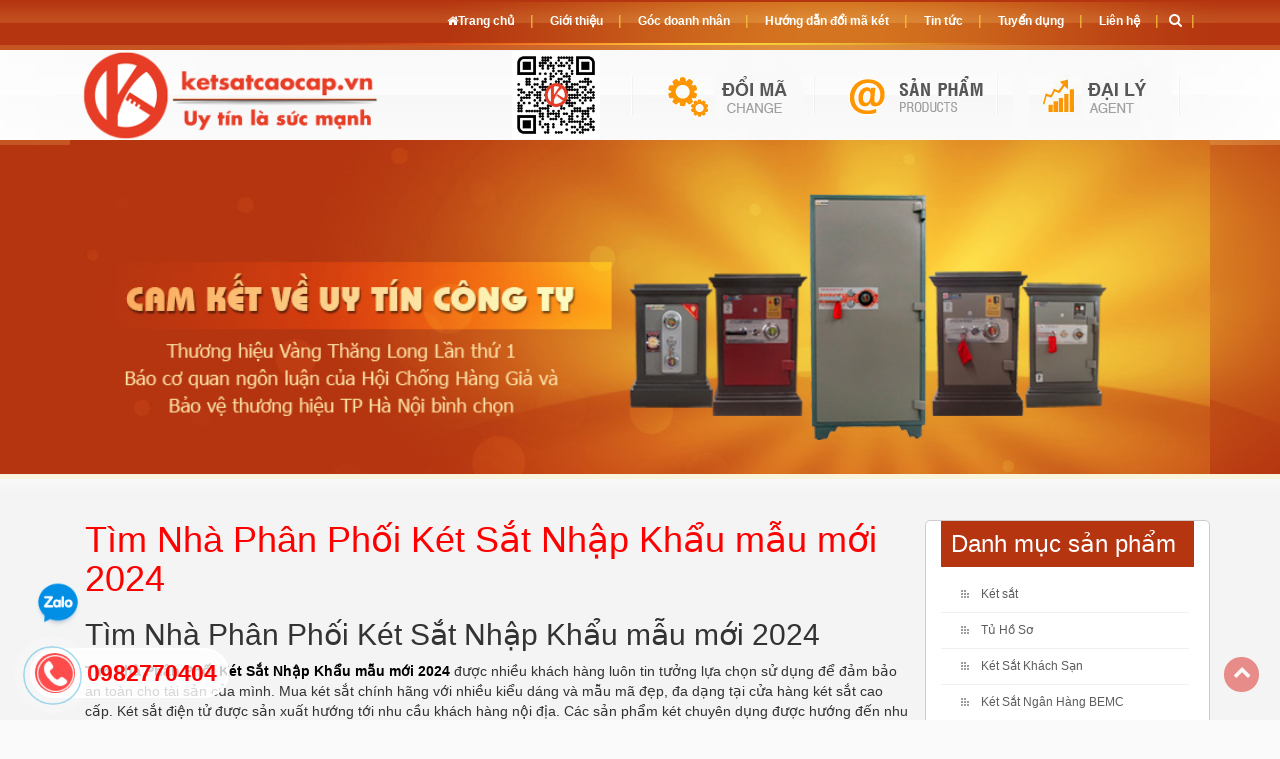

--- FILE ---
content_type: text/html; charset=UTF-8
request_url: https://ketsathanoi.com/tin-tuc/tim-nha-phan-phoi-ket-sat-nhap-khau-mau-moi-2024
body_size: 12451
content:
 <!DOCTYPE html>
<html xmlns="http://www.w3.org/1999/xhtml" lang="vi" xml:lang="vi">
<head>
    <meta charset="utf-8" />
    <meta http-equiv="X-UA-Compatible" content="IE=edge" /> 
    <meta name="viewport" content="width=device-width, initial-scale=1, maximum-scale=1, user-scalable=0">
    <title>Tìm Nhà Phân Phối Két Sắt Nhập Khẩu mẫu mới 2024</title>
    <meta name="keywords" content="" />
    <meta name="description" content="" />
    <meta property="og:url" content="https://ketsathanoi.com/tin-tuc/tim-nha-phan-phoi-ket-sat-nhap-khau-mau-moi-2024" />
    <meta property="og:type" content="product" />
    <meta property="og:title" content="Tìm Nhà Phân Phối Két Sắt Nhập Khẩu mẫu mới 2024" />
    <meta property="og:description" content="" />
	<meta itemprop="name" content="Tìm Nhà Phân Phối Két Sắt Nhập Khẩu mẫu mới 2024" />
	<meta itemprop="description" content="" />
	<meta name="theme-color" content="#f00">
	    <meta property="og:image" content="https://ketsatcaocap.vn/public/source/Ket-sat-xuat-khau-chinh-hang/Ket-Sat-Xuat-Khau-US68-DK-Black/Ket-Sat-Xuat-Khau-Chinh-Hang-119.jpg" />
	<meta itemprop="image" content="https://ketsatcaocap.vn/public/source/Ket-sat-xuat-khau-chinh-hang/Ket-Sat-Xuat-Khau-US68-DK-Black/Ket-Sat-Xuat-Khau-Chinh-Hang-119.jpg" />
	    	
	<link rel="icon" type="image/png" href="https://ketsathanoi.com/public/images/fav.png" />
	<link rel="apple-touch-icon" href="https://ketsathanoi.com/public/images/fav.png"/>
    <link rel="stylesheet" href="/public/css/all.b9b58f3d8d8649c0b11bb2eca27ff996.css" />
	<script type="text/javascript" src="/public/js/all.02ce74131e44003c1f6350b31611fe35.js" ></script> 	 
 
</head>
<body>   	
<div class="wrapper" style="margin-top: calc(480px);">
    
        		<div class="contents">	 
            <div class="container">
				<div class="main_contents">
					
	 <article id="72749">      
        <div class="bod">   
			<div class="pages_content col-md-9 col-lg-9 col-sm-12 col-xs-12">
          
                <div id="pages_contents"> 				 
				<h1 style="color:#F00;margin-top: 0;">Tìm Nhà Phân Phối Két Sắt Nhập Khẩu mẫu mới 2024</h1>
				<div style="display: block; text-align: left;">
<h2 style="display: block; text-align: left;">T&igrave;m Nh&agrave; Ph&acirc;n Phối K&eacute;t Sắt Nhập Khẩu mẫu mới 2024</h2>
<div style="display: block; text-align: left;"><a href="https://ketsatcaocap.vn/chi-tiet/tim-nha-phan-phoi-ket-sat-nhap-khau-mau-moi-2024"><strong>T&igrave;m Nh&agrave; Ph&acirc;n Phối K&eacute;t Sắt Nhập Khẩu mẫu mới 2024</strong></a> được nhiều kh&aacute;ch h&agrave;ng lu&ocirc;n tin tưởng lựa chọn sử dụng để đảm bảo an to&agrave;n cho t&agrave;i sản của m&igrave;nh. Mua k&eacute;t sắt ch&iacute;nh h&atilde;ng với nhiều kiểu d&aacute;ng v&agrave; mẫu m&atilde; đẹp, đa dạng tại cửa h&agrave;ng k&eacute;t sắt cao cấp. K&eacute;t sắt điện tử được sản xuất hướng tới nhu cầu kh&aacute;ch h&agrave;ng nội địa. C&aacute;c sản phẩm k&eacute;t chuy&ecirc;n dụng được hướng đến nhu cầu xuất khẩu đến c&aacute;c thị trường lớn như &acirc;u, mỹ, &uacute;c vv. C&aacute;c loại k&eacute;t sắt hiện nay phổ biến với loại m&atilde; kho&aacute; điện tử, m&atilde; kho&aacute; cơ, m&atilde; kho&aacute; v&acirc;n tay... Với nhiều mẫu m&atilde; kh&aacute;c nhau với dung t&iacute;ch sử dụng lớn nhỏ kh&aacute;c nhau phụ thuộc v&agrave;o độ lớn, nhỏ của sản phẩm. K&eacute;t sắt điện tử chống ch&aacute;y lu&ocirc;n được lựa chọn nhiều hơn v&igrave; n&oacute; an to&agrave;n hơn cho t&agrave;i sản v&agrave; đồ vật b&ecirc;n trong kể cả trong c&aacute;c vụ ch&aacute;y. k&eacute;t sắt điện tử với c&aacute;c t&iacute;nh năng hiện đại hiện tại đang l&agrave; lựa chọn đ&aacute;p ứng nhu cầu của nhiều đối tượng kh&aacute;ch h&agrave;ng. k&eacute;t sắt v&acirc;n tay gi&uacute;p đảm bảo t&agrave;i sản được lưu trữ tại kh&ocirc;ng gian bảo mật trong xi nghiệp. trang bị k&eacute;t sắt l&agrave; giải ph&aacute;p th&ocirc;ng minh đem lại an to&agrave;n tối ưu cho người sử dụng. Với Chất liệu sắt th&eacute;p sơn tĩnh điện m&agrave;u trắng vv, ph&ugrave; hợp với mọi kh&ocirc;ng gian văn ph&ograve;ng. Để đ&aacute;p ứng tốt hơn nhu cầu sử dụng k&eacute;t sắt welko chống ch&aacute;y trong nước hiện nay c&aacute;c sản phẩm k&eacute;t sắt welko safe được nhiều kh&aacute;ch h&agrave;ng t&igrave;m kiếm.&nbsp;</div>
<div style="display: block; text-align: left;">&nbsp;</div>
<div style="display: block; text-align: left;"><span style="color: #e03e2d;"><strong style="font-size: 18pt; font-family: -apple-system, BlinkMacSystemFont, 'Segoe UI', Roboto, Oxygen, Ubuntu, Cantarell, 'Open Sans', 'Helvetica Neue', sans-serif;"><span style="font-size: 18pt; text-decoration: none; font-family: Arial; font-style: normal; text-decoration-skip-ink: none;">K&eacute;t Sắt Sang Trọng NSA 1650 DK 2 Cửa. <span class="VIiyi" lang="vi"><span class="JLqJ4b ChMk0b" data-language-for-alternatives="vi" data-language-to-translate-into="en" data-phrase-index="0">C&ocirc;ng Ty Sản Xuất V&agrave; Ph&acirc;n Phối K&eacute;t Sắt H&agrave;ng Đầu Thế Giới</span></span></span></strong></span></div>
<div style="display: block; text-align: left;">
<div style="display: block;">
<div id="showmore-test" data-showmore="">
<div id="test">
<div class="term-description hideContent"><fieldset style="padding: 10px; border: 1px solid #ccc; backgroud: #f3f3f3;"><legend><span style="font-size: 18pt;"><span style="color: #ff0033;">Nội dung ch&iacute;nh trang K&eacute;t Sắt</span> </span><br /></legend>
<ul>
<li style="list-style-type: none;">
<ul>
<li><span style="font-size: 14pt;"><a href="#thong-so-ky-thuat">1 - Th&ocirc;ng Số Kỹ Thuật</a>&nbsp;</span>
<ul>
<li><span style="font-size: 14pt;"><a href="#tinh-nang-ket-sat">2 - T&iacute;nh Năng K&eacute;t Sắt</a></span></li>
<li><span style="font-size: 14pt;"><a href="#cau-hoi-thuong-gap">3 - C&acirc;u Hỏi Thường Gặp</a></span></li>
</ul>
</li>
<li><span style="font-size: 14pt;"><a href="#bao-gia">4 - B&aacute;o Gi&aacute;</a></span></li>
</ul>
</li>
</ul>
</fieldset></div>
</div>
</div>
</div>
</div>
<div style="display: block; text-align: left;">
<div style="display: block; text-align: left;"><span style="font-size: 18pt;"><em><span style="font-weight: normal;"><span class="VIiyi" lang="vi"><span class="JLqJ4b ChMk0b" data-language-for-alternatives="vi" data-language-to-translate-into="en" data-phrase-index="2"><span style="color: #236fa1;"><strong><span style="color: #e03e2d;"><strong style="font-size: 18pt; font-family: -apple-system, BlinkMacSystemFont, 'Segoe UI', Roboto, Oxygen, Ubuntu, Cantarell, 'Open Sans', 'Helvetica Neue', sans-serif;"><span style="font-size: 18pt; text-decoration: none; font-family: Arial; font-style: normal; text-decoration-skip-ink: none;">K&eacute;t Sắt Sang Trọng NSA 1650 DK 2 Cửa</span></strong></span></strong></span>&nbsp;- K&eacute;t Sắt WELKO l&agrave; Thương Hiệu Uy T&iacute;n Hơn 30 Năm Kinh Nghiệm.</span> <span class="JLqJ4b ChMk0b" data-language-for-alternatives="vi" data-language-to-translate-into="en" data-phrase-index="3">C&ocirc;ng ty lu&ocirc;n đặt chữ t&iacute;n l&ecirc;n h&agrave;ng đầu.</span> <span class="JLqJ4b ChMk0b" data-language-for-alternatives="vi" data-language-to-translate-into="en" data-phrase-index="4">Nh&agrave; M&aacute;y Sản Xuất Tuyển Đại L&yacute; Cấp 1 Cung Cấp K&eacute;t Sắt Xuất Khẩu Mỹ Với Nhiều Thương Hiệu Nổi Tiếng H&agrave;ng Đầu Việt Nam V&agrave; Tr&ecirc;n Thế Giới.</span> <span class="JLqJ4b ChMk0b" data-language-for-alternatives="vi" data-language-to-translate-into="en" data-phrase-index="5">Ưu đ&atilde;i lớn khi mua <span style="color: #e67e23;"><strong>K&eacute;t Sắt WELKO</strong></span>.</span> <span class="JLqJ4b ChMk0b" data-language-for-alternatives="vi" data-language-to-translate-into="en" data-phrase-index="6">Đảm Bảo Gi&aacute; Gốc 100%, <strong><span style="color: #169179;">Gi&aacute; Cực SOCK</span></strong> + Ch&uacute;ng T&ocirc;i Chỉ B&aacute;n Gi&aacute; Gốc Tại Xưởng + Giao H&agrave;ng V&agrave; Lắp Đặt Miễn Ph&iacute;</span><span class="JLqJ4b ChMk0b" data-language-for-alternatives="vi" data-language-to-translate-into="en" data-phrase-index="7">.</span> <span class="JLqJ4b ChMk0b" data-language-for-alternatives="vi" data-language-to-translate-into="en" data-phrase-index="8">Hỗ trợ Tư vấn Tận t&igrave;nh v&agrave; Chu đ&aacute;o 24/24.</span> <span class="JLqJ4b ChMk0b" data-language-for-alternatives="vi" data-language-to-translate-into="en" data-phrase-index="9">Thanh to&aacute;n tại nh&agrave; hoặc tại cơ quan.</span> <span class="JLqJ4b ChMk0b" data-language-for-alternatives="vi" data-language-to-translate-into="en" data-phrase-index="10">Dịch vụ chu đ&aacute;o chuy&ecirc;n nghiệp, đảm bảo tiến độ giao h&agrave;ng.</span> <span class="JLqJ4b ChMk0b" data-language-for-alternatives="vi" data-language-to-translate-into="en" data-phrase-index="11"><strong><span style="color: #843fa1;">K&eacute;t Sắt WELKO</span></strong> Ch&iacute;nh H&atilde;ng Bảo H&agrave;nh 05 năm Tận nơi sử dụng, Bảo tr&igrave; sản phẩm trọn đời</span></span>.</span></em></span></div>
</div>
<div dir="ltr" style="text-align: left;">
<div dir="ltr">
<div dir="ltr">
<div dir="ltr">
<div dir="ltr">
<div dir="ltr">
<div>
<div>
<div>
<div>
<div>
<div class="col-xs-12 col-sm-6 col-md-6 col-lg-6" style="padding: 0;"><a title="Mua B&aacute;n K&eacute;t Sắt Xuất Khẩu Ch&iacute;nh H&atilde;ng WELKO Chất Lượng Gi&aacute; Rẻ" href="https://ketsatcaocap.vn/public/source/ket-sat-xuat-khau/WELKO-US1650-2-cua/Ket-Sat-Xuat-Khau-Cao-Cap-386.jpg" target="_blank" rel="noopener"><span style="font-size: 14pt;"><img style="with: 100%;" src="https://ketsatcaocap.vn/public/source/ket-sat-xuat-khau/WELKO-US1650-2-cua/Ket-Sat-Xuat-Khau-Cao-Cap-386.jpg" alt="Mua B&aacute;n K&eacute;t Sắt Xuất Khẩu Ch&iacute;nh H&atilde;ng WELKO Chất Lượng Gi&aacute; Rẻ" width="100%" height="" /></span></a></div>
<div class="col-xs-12 col-sm-6 col-md-6 col-lg-6" style="padding: 0;"><span style="font-size: 14pt;"><a title="Mua B&aacute;n K&eacute;t Sắt Xuất Khẩu Ch&iacute;nh H&atilde;ng WELKO Chất Lượng Gi&aacute; Rẻ" href="https://ketsatcaocap.vn/public/source/ket-sat-xuat-khau/WELKO-US1650-2-cua/Ket-Sat-Xuat-Khau-Cao-Cap-380.jpg" target="_blank" rel="noopener"><img style="with: 100%;" src="https://ketsatcaocap.vn/public/source/ket-sat-xuat-khau/WELKO-US1650-2-cua/Ket-Sat-Xuat-Khau-Cao-Cap-380.jpg" alt="Mua B&aacute;n K&eacute;t Sắt Xuất Khẩu Ch&iacute;nh H&atilde;ng WELKO Chất Lượng Gi&aacute; Rẻ" width="100%" height="" /></a></span></div>
</div>
</div>
</div>
</div>
</div>
</div>
</div>
</div>
</div>
</div>
</div>
<div>
<div style="text-align: center;"><span style="font-size: 24pt;"><span style="color: #0000ff;"><strong><a id="thong-so-ky-thuat"></a>Th&ocirc;ng Tin Sản Phẩm</strong></span></span></div>
<div style="text-align: center;">
<div>
<div style="text-align: left;">
<div>
<div style="text-align: center;">&nbsp;</div>
<div style="text-align: center;">
<div>
<div>
<table style="height: 348px; width: 862px;" border="1" width="844" cellspacing="0">
<tbody>
<tr style="height: 24px;">
<td style="width: 332.383px; height: 24px; text-align: left;"><span style="font-size: 18pt;">&nbsp;<strong>Model</strong></span></td>
<td style="width: 519.617px; height: 24px; text-align: left;"><span style="font-size: 18pt;">&nbsp; <span style="color: #ff0000;"><strong>K&eacute;t Sắt Sang Trọng NSA 1650 DK 2 Cửa</strong></span><br /></span></td>
</tr>
<tr style="height: 24px;">
<td style="width: 332.383px; height: 24px; text-align: left;"><span style="font-size: 18pt;">&nbsp;<strong data-spm-anchor-id="a2700.pc-decorate.0.i20.64d83333X4tQvC">C&acirc;n Nặng</strong></span></td>
<td style="width: 519.617px; height: 24px; text-align: left;"><span style="font-size: 18pt;">&nbsp;1.200 &plusmn; 10Kg<br /></span></td>
</tr>
<tr style="height: 24px;">
<td style="width: 332.383px; height: 24px; text-align: left;"><strong><span style="font-size: 18pt;">&nbsp;K&iacute;ch Thước Ngo&agrave;i<br /></span></strong></td>
<td style="width: 519.617px; height: 24px; text-align: left;"><span style="font-size: 18pt;">&nbsp; H 1.650 * W 1.000 * D 650 mm<br /></span></td>
</tr>
<tr style="height: 24px;">
<td style="width: 332.383px; height: 24px; text-align: left;"><span style="font-size: 18pt;">&nbsp;<strong>K&iacute;ch Thước Trong</strong><br /></span></td>
<td style="width: 519.617px; height: 24px; text-align: left;"><span style="font-size: 18pt;">&nbsp; An To&agrave;n Bảo Mật Tuyệt Đối<br /></span></td>
</tr>
<tr>
<td style="width: 332.383px; text-align: left;"><span style="font-size: 18pt;">&nbsp;<strong>K&iacute;ch Thước Ngăn K&eacute;o</strong><br /></span></td>
<td style="width: 519.617px; text-align: left;"><span style="font-size: 18pt;">&nbsp; An To&agrave;n Bảo Mật Tuyệt Đối<br /></span></td>
</tr>
<tr style="height: 24px;">
<td style="width: 332.383px; height: 24px; text-align: left;"><span style="font-size: 18pt;">&nbsp;<strong>Loại Sản Phẩm</strong></span></td>
<td style="width: 519.617px; height: 24px; text-align: left;"><span style="font-size: 18pt;">&nbsp; K&eacute;t Sắt Xuất Khẩu Mỹ<br /></span></td>
</tr>
<tr style="height: 24px;">
<td style="width: 332.383px; height: 24px; text-align: left;"><span style="font-size: 18pt;">&nbsp;<strong>Khả Ngăn Chống Ch&aacute;y</strong></span></td>
<td style="width: 519.617px; height: 24px; text-align: left;"><span style="font-size: 18pt;">&nbsp;&nbsp;1000 - 1200&deg;C</span></td>
</tr>
<tr style="height: 24px;">
<td style="width: 332.383px; height: 24px; text-align: left;"><span style="font-size: 18pt;">&nbsp;<strong>Vật Liệu</strong><br /></span></td>
<td style="width: 519.617px; height: 24px; text-align: left;"><span style="font-size: 18pt;">&nbsp; Th&eacute;p Cao Cấp<br /></span></td>
</tr>
<tr>
<td style="width: 332.383px; text-align: left;"><span style="font-size: 18pt;">&nbsp;<strong>Ưu Điểm</strong><br /></span></td>
<td style="width: 519.617px; text-align: left;"><span style="font-size: 18pt;">&nbsp; Đợt Di Động Tăng Giảm Theo &Yacute; Muốn<br /></span></td>
</tr>
<tr style="height: 24px;">
<td style="width: 332.383px; height: 24px; text-align: left;"><span style="font-size: 18pt;">&nbsp;<strong>Kho&aacute;</strong></span></td>
<td style="width: 519.617px; height: 24px; text-align: left;"><span style="font-size: 18pt;">&nbsp; Kho&aacute; Đổi M&atilde;, Kh&oacute;a Ch&igrave;a - Tay Cầm<br /></span></td>
</tr>
<tr>
<td style="width: 332.383px; text-align: left;"><span style="font-size: 18pt;">&nbsp;<strong>T&iacute;nh Năng</strong><br /></span></td>
<td style="width: 519.617px; text-align: left;"><span style="font-size: 18pt;">&nbsp; An to&agrave;n bảo mật tuyệt đối<br /></span></td>
</tr>
<tr style="height: 24px;">
<td style="width: 332.383px; height: 30px; text-align: left;"><span style="font-size: 18pt;">&nbsp;<strong>M&agrave;u Sắc</strong></span></td>
<td style="width: 519.617px; height: 30px; text-align: left;"><span style="font-size: 18pt;">&nbsp; Brown<br /></span></td>
</tr>
<tr style="height: 24px;">
<td style="width: 332.383px; height: 30px; text-align: left;"><span style="font-size: 18pt;">&nbsp;<strong>Bảo H&agrave;nh</strong></span></td>
<td style="width: 519.617px; height: 30px; text-align: left;"><span style="font-size: 18pt;">&nbsp; 10 Năm</span></td>
</tr>
<tr style="height: 24px;">
<td style="width: 332.383px; height: 24px; text-align: left;"><span style="font-size: 18pt;">&nbsp;<strong>Gi&aacute;<br /></strong></span></td>
<td style="width: 519.617px; height: 24px; text-align: left;"><span style="font-size: 18pt;">&nbsp;<span style="color: #0000ff;"><strong> <span style="color: #236fa1;">120.000.000đ</span></strong></span><br /></span></td>
</tr>
</tbody>
</table>
</div>
</div>
</div>
</div>
</div>
</div>
</div>
</div>
<div dir="ltr">
<div dir="ltr">
<div dir="ltr">
<div dir="ltr">
<div dir="ltr">
<div dir="ltr">
<div class="col-xs-12 col-sm-6 col-md-6 col-lg-6" style="padding: 0;">
<div dir="ltr" style="text-align: left;">
<div dir="ltr">
<div dir="ltr">
<div dir="ltr">
<div dir="ltr">
<div dir="ltr">
<div class="col-xs-12 col-sm-6 col-md-6 col-lg-6" style="padding: 0;">
<div style="display: block; text-align: left;">
<div style="text-align: left;">&nbsp;</div>
</div>
</div>
</div>
</div>
</div>
</div>
</div>
</div>
</div>
</div>
</div>
</div>
</div>
</div>
</div>
<div style="text-align: left;">
<div style="display: block; text-align: left;">&nbsp;</div>
</div>
<div style="text-align: left;">
<div><iframe src="https://www.youtube.com/embed/5M9SrZecZn4" width="1090" height="611" allowfullscreen="allowfullscreen"></iframe></div>
</div>
<div style="text-align: left;">
<h6 style="display: block; text-align: left;"><span style="color: #0000ff; font-size: 24pt;"><strong><span class="VIiyi" lang="vi"><span class="JLqJ4b ChMk0b" data-language-for-alternatives="vi" data-language-to-translate-into="en" data-phrase-index="0">K&eacute;t Sắt C&oacute; T&iacute;nh Bảo Mật Cao</span></span><br /></strong></span></h6>
<div style="display: block; text-align: left;">
<div style="display: block; text-align: left;"><span style="font-size: 14pt;"><span style="color: black;"><span style="font-size: 18pt;"><span style="color: #0000ff;">&bull;</span> <span style="color: #ff0000;"><span style="color: #000000;"><span class="VIiyi" lang="vi"><span class="JLqJ4b ChMk0b" data-language-for-alternatives="vi" data-language-to-translate-into="en" data-phrase-index="0"><strong>K&eacute;t Sắt WELKO</strong> được thiết kế v&agrave; chế tạo ki&ecirc;n cố nhằm bảo vệ t&agrave;i sản của bạn một c&aacute;ch an to&agrave;n nhất.</span>&nbsp;<span class="JLqJ4b ChMk0b" data-language-for-alternatives="vi" data-language-to-translate-into="en" data-phrase-index="1">K&eacute;t Sắt WELKO Với kết cấu th&acirc;n k&eacute;t bằng th&eacute;p d&agrave;y, cửa k&eacute;t sắt được l&agrave;m bằng th&eacute;p đ&uacute;c nguy&ecirc;n khối v&agrave; được &eacute;p thủy lực 1.000 tấn.</span> K&eacute;t Sắt WELKO<span class="JLqJ4b ChMk0b" data-language-for-alternatives="vi" data-language-to-translate-into="en" data-phrase-index="2">, hệ thống kh&oacute;a li&ecirc;n động, kh&oacute;a kết hợp, kh&oacute;a ch&igrave;a chống sao ch&eacute;p ch&igrave;a kh&oacute;a, c&oacute; tay nắm cho kh&aacute;ch h&agrave;ng đảm bảo đựng đồ đạc c&oacute; gi&aacute; trị v&agrave; t&agrave;i liệu quan trọng</span></span>.</span></span></span></span></span>
<div style="text-align: left;">
<div style="display: block; text-align: left;">
<div>
<div style="text-align: left;">&nbsp;</div>
</div>
</div>
<div dir="ltr">
<div dir="ltr">
<div dir="ltr">
<div dir="ltr">
<div dir="ltr">
<div dir="ltr">
<div>
<div>
<div>
<div>
<div>
<div class="col-xs-12 col-sm-6 col-md-6 col-lg-6" style="padding: 0;">&nbsp;</div>
<div class="col-xs-12 col-sm-6 col-md-6 col-lg-6" style="padding: 0;">&nbsp;</div>
</div>
</div>
</div>
</div>
</div>
</div>
</div>
</div>
</div>
</div>
</div>
</div>
</div>
<div style="display: block; text-align: left;">
<div style="text-align: center;">
<div>
<div>
<table style="height: 218px; width: 862px;" border="1" width="844" cellspacing="0">
<tbody>
<tr style="height: 24px;">
<td style="width: 519px; height: 24px; text-align: center;"><span style="font-size: 18pt;"><span style="font-size: 24pt;"><span style="color: #0000ff;"><strong><a id="tinh-nang-ket-sat"></a>T&iacute;nh Năng<br /></strong></span></span></span></td>
</tr>
<tr style="height: 24px;">
<td style="width: 519px; height: 24px; text-align: left;"><span style="font-size: 18pt;">&nbsp;&nbsp;<span class="VIiyi" lang="vi"><span class="JLqJ4b ChMk0b" data-language-for-alternatives="vi" data-language-to-translate-into="en" data-phrase-index="0">K&eacute;t Sắt WELKO sản xuất dựa tr&ecirc;n ti&ecirc;u chuẩn an to&agrave;n của Ch&acirc;u &Acirc;u</span></span><br /></span></td>
</tr>
<tr style="height: 24px;">
<td style="width: 519px; height: 24px; text-align: left;"><span style="font-size: 18pt;">&nbsp; <span class="VIiyi" lang="vi"><span class="JLqJ4b ChMk0b" data-language-for-alternatives="vi" data-language-to-translate-into="en" data-phrase-index="0">Chống ch&aacute;y trong ngọn lửa ở nhiệt độ 1000 - 1200&deg;C trong v&ograve;ng 2 giờ</span></span>&nbsp;<br /></span></td>
</tr>
<tr style="height: 24px;">
<td style="width: 519px; height: 24px; text-align: left;"><span style="font-size: 18pt;">&nbsp; <span class="VIiyi" lang="vi"><span class="JLqJ4b ChMk0b" data-language-for-alternatives="vi" data-language-to-translate-into="en" data-phrase-index="0">Đạt ti&ecirc;u chuẩn chất lượng Quốc Tế ISO 9001</span></span><br /></span></td>
</tr>
<tr style="height: 24px;">
<td style="width: 519px; height: 24px; text-align: left;"><span style="font-size: 18pt;">&nbsp; <span class="VIiyi" lang="vi"><span class="JLqJ4b ChMk0b" data-language-for-alternatives="vi" data-language-to-translate-into="en" data-phrase-index="0">Được sử dụng bảo vệ an to&agrave;n, l&acirc;u d&agrave;i từ (10 - 100 năm) </span></span><br /></span></td>
</tr>
<tr style="height: 24px;">
<td style="width: 519px; height: 26px; text-align: left;"><span style="font-size: 18pt;">&nbsp; <span class="VIiyi" lang="vi"><span class="JLqJ4b ChMk0b" data-language-for-alternatives="vi" data-language-to-translate-into="en" data-phrase-index="0">Nước sơn sang trọng, mịn, đẹp nhờ c&ocirc;ng nghệ sơn hiện đại</span></span><br /></span></td>
</tr>
<tr style="height: 24px;">
<td style="width: 519px; height: 24px; text-align: left;"><span style="font-size: 18pt;">&nbsp; <span class="VIiyi" lang="vi"><span class="JLqJ4b ChMk0b" data-language-for-alternatives="vi" data-language-to-translate-into="en" data-phrase-index="0">Đợt Di Động Tăng Giảm Theo &Yacute; Muốn<br /></span></span></span></td>
</tr>
</tbody>
</table>
</div>
</div>
</div>
</div>
</div>
</div>
<div style="text-align: left;">
<div>&nbsp;</div>
</div>
<div>
<div dir="ltr">
<div dir="ltr">
<div dir="ltr">
<div class="sites-canvas-main">
<div style="text-align: left;">
<div>
<div>
<div>
<div>
<div style="text-align: justify;">&nbsp;</div>
</div>
</div>
</div>
</div>
<div>
<div>
<div>
<div>
<div>
<div>
<div>
<div>
<div>
<div class="col-xs-12 col-sm-6 col-md-6 col-lg-6" style="padding: 0;">&nbsp;</div>
<div class="col-xs-12 col-sm-6 col-md-6 col-lg-6" style="padding: 0;">&nbsp;</div>
</div>
</div>
</div>
</div>
</div>
</div>
</div>
</div>
<div>
<div>&nbsp;</div>
</div>
<div>
<div>
<div style="text-align: center;">
<div style="text-align: center;"><span style="font-size: 24pt;"><span style="color: #0000ff;"><strong>K&iacute;ch Thước Sản Phẩm<br /></strong></span></span></div>
<div style="text-align: center;">
<div style="text-align: left;">
<div style="text-align: center;">&nbsp;</div>
<div style="text-align: center;">
<table style="height: 360px; width: 725px;" border="1" width="844" cellspacing="0">
<tbody>
<tr style="height: 24px;">
<td style="width: 32.3333px; height: 24px; text-align: left;"><span style="font-size: 18pt;">&nbsp;<strong>Model</strong></span></td>
<td style="width: 71.3333px; height: 24px; text-align: center;">
<p><span style="font-size: 18pt;"><strong>&nbsp;KT Ngo&agrave;i</strong></span></p>
<p><span style="font-size: 18pt;"><strong> (mm)</strong></span></p>
</td>
<td style="width: 18.3333px; height: 24px; text-align: center;">
<p><strong><span style="font-size: 18pt;">C&acirc;n Nặng </span></strong></p>
<p><strong><span style="font-size: 18pt;">(kg)</span></strong></p>
</td>
</tr>
<tr style="height: 24px;">
<td style="width: 32.3333px; height: 24px; text-align: left;"><span style="font-size: 18pt;">&nbsp;US45</span></td>
<td style="width: 71.3333px; height: 24px; text-align: center;"><span style="font-size: 18pt;">&nbsp; 440 * 470 * 450<br /></span></td>
<td style="width: 18.3333px; height: 24px; text-align: center;"><span style="font-size: 18pt;">140 &plusmn; 10 kg</span></td>
</tr>
<tr style="height: 24px;">
<td style="width: 32.3333px; height: 24px; text-align: left;"><span style="font-size: 18pt;">&nbsp;US52</span></td>
<td style="width: 71.3333px; height: 24px; text-align: center;"><span style="font-size: 18pt;">&nbsp; 520 * 400 * 450<br /></span></td>
<td style="width: 18.3333px; height: 24px; text-align: center;"><span style="font-size: 18pt;">140 &plusmn; 10 kg</span></td>
</tr>
<tr style="height: 24px;">
<td style="width: 32.3333px; height: 24px; text-align: left;"><span style="font-size: 18pt;">&nbsp;US62</span></td>
<td style="width: 71.3333px; height: 24px; text-align: center;"><span style="font-size: 18pt;">&nbsp; 585 * 480 * 520<br /></span></td>
<td style="width: 18.3333px; height: 24px; text-align: center;"><span style="font-size: 18pt;">180 &plusmn; 10 kg</span></td>
</tr>
<tr style="height: 33px;">
<td style="width: 32.3333px; text-align: left; height: 33px;"><span style="font-size: 18pt;">&nbsp;US68<br /></span></td>
<td style="width: 71.3333px; text-align: center; height: 33px;"><span style="font-size: 18pt;">680 * 520 * 500</span></td>
<td style="width: 18.3333px; text-align: center; height: 33px;"><span style="font-size: 18pt;">300 &plusmn; 10 kg&nbsp;</span></td>
</tr>
<tr style="height: 33px;">
<td style="width: 32.3333px; text-align: left; height: 33px;"><span style="font-size: 18pt;">&nbsp;US88<br /></span></td>
<td style="width: 71.3333px; text-align: center; height: 33px;"><span style="font-size: 18pt;">880 * 600 * 600</span></td>
<td style="width: 18.3333px; text-align: center; height: 33px;"><span style="font-size: 18pt;">390 &plusmn; 10 kg</span></td>
</tr>
<tr style="height: 33px;">
<td style="width: 32.3333px; text-align: left; height: 33px;"><span style="font-size: 18pt;">&nbsp;US1080<br /></span></td>
<td style="width: 71.3333px; text-align: center; height: 33px;"><span style="font-size: 18pt;">1080 * 600 * 600</span></td>
<td style="width: 18.3333px; text-align: center; height: 33px;"><span style="font-size: 18pt;">500 &plusmn; 10Kg</span></td>
</tr>
<tr style="height: 33px;">
<td style="width: 32.3333px; text-align: left; height: 33px;"><span style="font-size: 18pt;">&nbsp;US1320<br /></span></td>
<td style="width: 71.3333px; text-align: center; height: 33px;"><span style="font-size: 18pt;">1.320 * 600 * 600</span></td>
<td style="width: 18.3333px; text-align: center; height: 33px;"><span style="font-size: 18pt;">600 &plusmn; 10Kg</span></td>
</tr>
<tr style="height: 33px;">
<td style="width: 32.3333px; text-align: left; height: 33px;"><span style="font-size: 18pt;">&nbsp;US1510<br /></span></td>
<td style="width: 71.3333px; text-align: center; height: 33px;"><span style="font-size: 18pt;">1.510 * 750 * 650</span></td>
<td style="width: 18.3333px; text-align: center; height: 33px;"><span style="font-size: 18pt;">650 &plusmn; 10Kg</span></td>
</tr>
<tr style="height: 33px;">
<td style="width: 32.3333px; text-align: left; height: 33px;"><span style="font-size: 18pt;">&nbsp;US1650<br /></span></td>
<td style="width: 71.3333px; text-align: center; height: 33px;"><span style="font-size: 18pt;">1.650 * 750 * 650</span></td>
<td style="width: 18.3333px; text-align: center; height: 33px;"><span style="font-size: 18pt;">700 &plusmn; 10Kg</span></td>
</tr>
<tr style="height: 33px;">
<td style="width: 32.3333px; text-align: left; height: 33px;"><span style="font-size: 18pt;">&nbsp;US1650 2 Cửa<br /></span></td>
<td style="width: 71.3333px; text-align: center; height: 33px;"><span style="font-size: 18pt;">1.650 * 1.000 * 650</span></td>
<td style="width: 18.3333px; text-align: center; height: 33px;"><span style="font-size: 18pt;">1.200 &plusmn; 10Kg</span></td>
</tr>
<tr style="height: 33px;">
<td style="width: 32.3333px; text-align: left; height: 33px;"><span style="font-size: 18pt;">&nbsp;US1650 2 Cửa Pro<br /></span></td>
<td style="width: 71.3333px; text-align: center; height: 33px;"><span style="font-size: 18pt;">1.650 * 1.000 * 650</span></td>
<td style="width: 18.3333px; text-align: center; height: 33px;"><span style="font-size: 18pt;">1.200 &plusmn; 10Kg</span></td>
</tr>
</tbody>
</table>
<p style="text-align: left;"><a title="Nguồn H&agrave;ng K&eacute;t Sắt Cao Cấp" href="https://ketsatcaocap.vn/public/source/Company-Profile/safes-box1.jpg" target="_blank" rel="noopener"><img src="https://ketsatcaocap.vn/public/source/Company-Profile/safes-box1.jpg" alt="Nguồn H&agrave;ng K&eacute;t Sắt Cao Cấp" width="100%" /></a></p>
</div>
</div>
</div>
</div>
</div>
<div>
<div>
<div>
<div>
<div>
<div>
<div>
<div>
<div class="col-xs-12 col-sm-6 col-md-6 col-lg-6" style="padding: 0;"><a title="Mua B&aacute;n K&eacute;t Sắt Xuất Khẩu Ch&iacute;nh H&atilde;ng WELKO Chất Lượng Gi&aacute; Rẻ" href="https://ketsatcaocap.vn/public/source/ket-sat-xuat-khau/WELKO-US1650-2-cua/Ket-Sat-Xuat-Khau-Cao-Cap-398.jpg" target="_blank" rel="noopener"><span style="font-size: 14pt;"><img style="with: 100%;" src="https://ketsatcaocap.vn/public/source/ket-sat-xuat-khau/WELKO-US1650-2-cua/Ket-Sat-Xuat-Khau-Cao-Cap-398.jpg" alt="Mua B&aacute;n K&eacute;t Sắt Xuất Khẩu Ch&iacute;nh H&atilde;ng WELKO Chất Lượng Gi&aacute; Rẻ" width="100%" height="" /></span></a></div>
<div class="col-xs-12 col-sm-6 col-md-6 col-lg-6" style="padding: 0;"><span style="font-size: 14pt;"><a title="Mua B&aacute;n K&eacute;t Sắt Xuất Khẩu Ch&iacute;nh H&atilde;ng WELKO Chất Lượng Gi&aacute; Rẻ" href="https://ketsatcaocap.vn/public/source/ket-sat-xuat-khau/WELKO-Ket-Sat-Tiem-Vang-K1650-DK/Ket-Sat-Xuat-Khau-Cao-Cap-238.jpg" target="_blank" rel="noopener"><img style="with: 100%;" src="https://ketsatcaocap.vn/public/source/ket-sat-xuat-khau/WELKO-Ket-Sat-Tiem-Vang-K1650-DK/Ket-Sat-Xuat-Khau-Cao-Cap-238.jpg" alt="Mua B&aacute;n K&eacute;t Sắt Xuất Khẩu Ch&iacute;nh H&atilde;ng WELKO Chất Lượng Gi&aacute; Rẻ" width="100%" height="" /></a></span></div>
</div>
</div>
</div>
</div>
</div>
</div>
</div>
<div><span style="font-size: 18pt; color: #e03e2d;"><strong>Đ&oacute;ng G&oacute;i</strong></span>
<div style="text-align: left;"><span style="font-size: 18pt; color: #000000;"><span class="VIiyi" lang="vi"><span class="JLqJ4b ChMk0b" data-language-for-alternatives="vi" data-language-to-translate-into="en" data-phrase-index="0">K&eacute;t Sắt WELKO sẽ được bọc bằng xốp v&agrave; b&igrave;a cứng để bảo vệ b&agrave;n ph&iacute;m trước hết.</span> <span class="JLqJ4b ChMk0b" data-language-for-alternatives="vi" data-language-to-translate-into="en" data-phrase-index="1">Sau đ&oacute; K&eacute;t Sắt sẽ được đ&oacute;ng g&oacute;i v&agrave;o hộp carton v&agrave; buộc chặt bằng d&acirc;y đai, đảm bảo sản phẩm sẽ được bảo vệ trong suốt qu&aacute; tr&igrave;nh di chuyể</span></span>n.</span></div>
<div style="text-align: left;">&nbsp;</div>
<span style="color: #e03e2d;"><strong><span style="font-size: 18pt;">Điều Kiện Thanh To&aacute;n v&agrave; Vận Chuyển<br /></span></strong></span>
<div style="text-align: left;"><span style="font-size: 18pt; color: #000000;">- Thanh To&aacute;n: T/T, L/C<br />- Cảng: Haiphong Port, Vietnam<br />- Thời Gian Vận Chuyển: 30-45 ng&agrave;y sau khi h&agrave;ng mẫu được chấp nhận<br /></span></div>
<div style="text-align: left;">&nbsp;</div>
<span style="color: #e03e2d;"><strong><span style="font-size: 18pt;"><span class="VIiyi" lang="vi"><span class="JLqJ4b ChMk0b" data-language-for-alternatives="vi" data-language-to-translate-into="en" data-phrase-index="0">Dịch vụ sau b&aacute;n h&agrave;ng</span></span></span></strong></span>
<div style="text-align: left;"><span style="font-size: 18pt; color: #000000;">- <span class="VIiyi" lang="vi"><span class="JLqJ4b ChMk0b" data-language-for-alternatives="vi" data-language-to-translate-into="en" data-phrase-index="0">Cung cấp linh kiện thay thế miễn ph&iacute; (linh kiện thay thế bao gồm kh&oacute;a, nh&atilde;n m&aacute;c v&agrave; c&aacute;c phụ kiện li&ecirc;n quan kh&aacute;c) l&agrave; 2% tr&ecirc;n tổng số tiền h&oacute;a đơn</span></span>.<br />- <span class="VIiyi" lang="vi"><span class="JLqJ4b ChMk0b" data-language-for-alternatives="vi" data-language-to-translate-into="en" data-phrase-index="0">Chịu tr&aacute;ch nhiệm về c&aacute;c vấn đề chất lượng h&agrave;ng loạt v&agrave; sắp xếp việc bảo tr&igrave; v&agrave; thay thế tương ứng với mức ph&iacute; của ch&uacute;ng t&ocirc;i</span></span>.</span></div>
<div style="text-align: left;">&nbsp;</div>
<span style="font-size: 24pt; color: #e03e2d;"><strong><a id="cau-hoi-thuong-gap"></a>C&acirc;u hỏi thường gặp</strong></span>
<div style="text-align: left;"><span style="font-size: 18pt; color: #e03e2d;">Q: <span class="VIiyi" lang="vi"><span class="JLqJ4b ChMk0b" data-language-for-alternatives="vi" data-language-to-translate-into="en" data-phrase-index="0">T&ocirc;i c&oacute; thể nhận được một số mẫu?</span> <span class="JLqJ4b ChMk0b" data-language-for-alternatives="vi" data-language-to-translate-into="en" data-phrase-index="1">V&agrave; đơn đặt h&agrave;ng nhỏ dưới 100 chiếc c&oacute; thể chấp nhận được kh&ocirc;ng?</span></span><br />A: <span class="VIiyi" lang="vi"><span class="JLqJ4b ChMk0b" data-language-for-alternatives="vi" data-language-to-translate-into="en" data-phrase-index="0">C&oacute;, đơn đặt h&agrave;ng mẫu v&agrave; đơn đặt h&agrave;ng nhỏ với thương hiệu v&agrave; k&iacute;ch thước của ri&ecirc;ng bạn được chấp nhận</span></span>.<br />&nbsp;<br />Q: <span class="VIiyi" lang="vi"><span class="JLqJ4b ChMk0b" data-language-for-alternatives="vi" data-language-to-translate-into="en" data-phrase-index="0">Bạn c&oacute; thể tạo k&iacute;ch thước v&agrave; thiết kế t&ugrave;y chỉnh (logo, nh&atilde;n, m&agrave;u sắc v&agrave; th&ugrave;ng carton)</span></span>?<br />A: <span class="VIiyi" lang="vi"><span class="JLqJ4b ChMk0b" data-language-for-alternatives="vi" data-language-to-translate-into="en" data-phrase-index="0">C&oacute;, ch&uacute;ng t&ocirc;i chấp nhận OEM cho c&aacute;c đơn đặt h&agrave;ng với MOQ l&agrave; 100 c&aacute;i / m&ocirc; h&igrave;nh</span></span>.<br />&nbsp;<br />Q: <span class="VIiyi" lang="vi"><span class="JLqJ4b ChMk0b" data-language-for-alternatives="vi" data-language-to-translate-into="en" data-phrase-index="0">Thời gian giao h&agrave;ng l&agrave; bao l&acirc;u</span></span>?<br />A: <span class="VIiyi" lang="vi"><span class="JLqJ4b ChMk0b" data-language-for-alternatives="vi" data-language-to-translate-into="en" data-phrase-index="0">Th&ocirc;ng thường, khoảng 30 ng&agrave;y đối với container 1 * 20ft</span></span>.<br />&nbsp;<br />Q: <span class="VIiyi" lang="vi"><span class="JLqJ4b ChMk0b" data-language-for-alternatives="vi" data-language-to-translate-into="en" data-phrase-index="0">Thời hạn thanh to&aacute;n l&agrave; g&igrave;</span></span>?<br />A: <span class="VIiyi" lang="vi"><span class="JLqJ4b ChMk0b" data-language-for-alternatives="vi" data-language-to-translate-into="en" data-phrase-index="0">N&oacute;i chung đ&oacute; l&agrave; TT trước 30%, 70% trước khi giao h&agrave;ng.</span> <span class="JLqJ4b ChMk0b" data-language-for-alternatives="vi" data-language-to-translate-into="en" data-phrase-index="1">L / C trả ngay cũng được chấp nhận</span></span>.<br />&nbsp;<br />Q: <span class="VIiyi" lang="vi"><span class="JLqJ4b ChMk0b" data-language-for-alternatives="vi" data-language-to-translate-into="en" data-phrase-index="0">T&ocirc;i c&oacute; thể chọn nhiều loại cho một container kh&ocirc;ng</span></span>?<br />A: <span class="VIiyi" lang="vi"><span class="JLqJ4b ChMk0b" data-language-for-alternatives="vi" data-language-to-translate-into="en" data-phrase-index="0">C&oacute;</span></span>.<br />&nbsp;<br />Q: T<span class="VIiyi" lang="vi"><span class="JLqJ4b ChMk0b" data-language-for-alternatives="vi" data-language-to-translate-into="en" data-phrase-index="0">hời gian bảo h&agrave;nh</span></span> l&agrave; bao l&acirc;u?<br />A: Th&ocirc;ng thường l&agrave; 1 năm.</span></div>
<div style="text-align: left;"><a title="Nguồn H&agrave;ng K&eacute;t Sắt Xuất Khẩu Ch&iacute;nh H&atilde;ng WELKO" href="https://ketsatcaocap.vn/public/source/Company-Profile/safes-box3.jpg" target="_blank" rel="noopener"><span style="font-size: 18pt; color: #000000;"><img src="https://ketsatcaocap.vn/public/source/Company-Profile/safes-box3.jpg" alt="Nguồn H&agrave;ng K&eacute;t Sắt Xuất Khẩu Ch&iacute;nh H&atilde;ng WELKO" width="100%" /></span></a></div>
<div style="text-align: left;"><span style="font-size: 14pt;"><span class="VIiyi" lang="en"><span class="JLqJ4b ChMk0b" data-language-for-alternatives="en" data-language-to-translate-into="vi" data-phrase-index="0">&nbsp;<span style="font-size: 14pt;"><strong>K&eacute;t Sắt Sang Trọng WELKO - Miễn Ph&iacute; Vận Chuyển To&agrave;n Quốc</strong></span></span></span></span></div>
<div style="text-align: left;">
<div>&nbsp;</div>
<div>
<p><span style="color: #e03e2d;"><span style="font-size: 24px;"><strong>&nbsp;</strong></span></span></p>
</div>
</div>
</div>
</div>
</div>
</div>
</div>
</div>
</div>
</div>
</div>
</div>
</div> <p><a href='https://ketsathanoi.com/tin-tuc/tim-nha-phan-phoi-ket-sat-nhap-khau-mau-moi-2024'>https://ketsathanoi.com/tin-tuc/tim-nha-phan-phoi-ket-sat-nhap-khau-mau-moi-2024</a></p><p><a href='https://ketsatnhatrang.com/tin-tuc/tim-nha-phan-phoi-ket-sat-nhap-khau-mau-moi-2024'>https://ketsatnhatrang.com/tin-tuc/tim-nha-phan-phoi-ket-sat-nhap-khau-mau-moi-2024</a></p><p><a href='http://tusatcaocap.com/tin-tuc/tim-nha-phan-phoi-ket-sat-nhap-khau-mau-moi-2024'>http://tusatcaocap.com/tin-tuc/tim-nha-phan-phoi-ket-sat-nhap-khau-mau-moi-2024</a></p><p><a href='https://ketsatsaigon.com/tin-tuc/tim-nha-phan-phoi-ket-sat-nhap-khau-mau-moi-2024'>https://ketsatsaigon.com/tin-tuc/tim-nha-phan-phoi-ket-sat-nhap-khau-mau-moi-2024</a></p><p><a href='https://ketsatcantho.com/tin-tuc/tim-nha-phan-phoi-ket-sat-nhap-khau-mau-moi-2024'>https://ketsatcantho.com/tin-tuc/tim-nha-phan-phoi-ket-sat-nhap-khau-mau-moi-2024</a></p><p><a href='https://ketsathalong.com/tin-tuc/tim-nha-phan-phoi-ket-sat-nhap-khau-mau-moi-2024'>https://ketsathalong.com/tin-tuc/tim-nha-phan-phoi-ket-sat-nhap-khau-mau-moi-2024</a></p><p><a href='https://ketsatkhachsan.vn/tin-tuc/tim-nha-phan-phoi-ket-sat-nhap-khau-mau-moi-2024'>https://ketsatkhachsan.vn/tin-tuc/tim-nha-phan-phoi-ket-sat-nhap-khau-mau-moi-2024</a></p>
				 
                </div>	
		
		<h3 style="margin-top: 0;background: #b53510;color: #FFF;padding: 10px;">Sản phẩm mới nhất</h3>
					<div class="col-xs-12 col-sm-6 col-md-3 col-lg-3">	 
				<div class="products">
					<a href="https://ketsathanoi.com/chi-tiet/tu-treo-chia-khoa-mini" id="p4165" target="_blank">
						<img src="https://ketsatcaocap.vn/public/source/tu-treo-chia-khoa/tu-chia-khoa.jpg" alt="tủ treo chìa khóa mini" title="tủ treo chìa khóa mini" loading="lazy" style="width: 100%;" />
					</a>
					<h3 class="articles_title">
						<a href="https://ketsathanoi.com/chi-tiet/tu-treo-chia-khoa-mini" target="_blank">tủ treo chìa khóa mini</a>
                    </h3>
							
                </div>                               
            </div> 
					<div class="col-xs-12 col-sm-6 col-md-3 col-lg-3">	 
				<div class="products">
					<a href="https://ketsathanoi.com/chi-tiet/tu-treo-chia-khoa-mini" id="p4164" target="_blank">
						<img src="https://ketsatcaocap.vn/public/source/tu-treo-chia-khoa/tu-chia-khoa.jpg" alt="tủ treo chìa khóa mini" title="tủ treo chìa khóa mini" loading="lazy" style="width: 100%;" />
					</a>
					<h3 class="articles_title">
						<a href="https://ketsathanoi.com/chi-tiet/tu-treo-chia-khoa-mini" target="_blank">tủ treo chìa khóa mini</a>
                    </h3>
							
                </div>                               
            </div> 
					<div class="col-xs-12 col-sm-6 col-md-3 col-lg-3">	 
				<div class="products">
					<a href="https://ketsathanoi.com/chi-tiet/tu-treo-chia-khoa-cao-cap" id="p4163" target="_blank">
						<img src="https://ketsatcaocap.vn/public/source/tu-treo-chia-khoa/tu-treo-chia-khoa.jpg" alt="tủ treo chìa khóa cao cấp" title="tủ treo chìa khóa cao cấp" loading="lazy" style="width: 100%;" />
					</a>
					<h3 class="articles_title">
						<a href="https://ketsathanoi.com/chi-tiet/tu-treo-chia-khoa-cao-cap" target="_blank">tủ treo chìa khóa cao cấp</a>
                    </h3>
							
                </div>                               
            </div> 
					<div class="col-xs-12 col-sm-6 col-md-3 col-lg-3">	 
				<div class="products">
					<a href="https://ketsathanoi.com/chi-tiet/tu-treo-quan-ao-1m" id="p4161" target="_blank">
						<img src="https://ketsatcaocap.vn/public/source/tu-ho-so/3canh/tu-ho-so-03-canh-48.jpg" alt="tủ treo quần áo 1m" title="tủ treo quần áo 1m" loading="lazy" style="width: 100%;" />
					</a>
					<h3 class="articles_title">
						<a href="https://ketsathanoi.com/chi-tiet/tu-treo-quan-ao-1m" target="_blank">tủ treo quần áo 1m</a>
                    </h3>
							
                </div>                               
            </div> 
					<div class="col-xs-12 col-sm-6 col-md-3 col-lg-3">	 
				<div class="products">
					<a href="https://ketsathanoi.com/chi-tiet/tu-treo-quan-ao-1-canh" id="p4160" target="_blank">
						<img src="https://ketsatcaocap.vn/public/source/tu-ho-so/2canh-moc-ao/tu%20ho%20so%20ma.jpg" alt="tủ treo quần áo 1 cánh" title="tủ treo quần áo 1 cánh" loading="lazy" style="width: 100%;" />
					</a>
					<h3 class="articles_title">
						<a href="https://ketsathanoi.com/chi-tiet/tu-treo-quan-ao-1-canh" target="_blank">tủ treo quần áo 1 cánh</a>
                    </h3>
							
                </div>                               
            </div> 
					<div class="col-xs-12 col-sm-6 col-md-3 col-lg-3">	 
				<div class="products">
					<a href="https://ketsathanoi.com/chi-tiet/tu-treo-quan-ao-tphcm" id="p4159" target="_blank">
						<img src="https://ketsatcaocap.vn/public/source/tu-ho-so/2canh-moc-ao/tu%20ho%20so%20ma.jpg" alt="tủ treo quần áo tphcm" title="tủ treo quần áo tphcm" loading="lazy" style="width: 100%;" />
					</a>
					<h3 class="articles_title">
						<a href="https://ketsathanoi.com/chi-tiet/tu-treo-quan-ao-tphcm" target="_blank">tủ treo quần áo tphcm</a>
                    </h3>
							
                </div>                               
            </div> 
					<div class="col-xs-12 col-sm-6 col-md-3 col-lg-3">	 
				<div class="products">
					<a href="https://ketsathanoi.com/chi-tiet/tu-treo-quan-ao-re" id="p4158" target="_blank">
						<img src="https://ketsatcaocap.vn/public/source/tu-ho-so/2canh-8ngan/tu%20ho%20so%202c%201.jpg" alt="tủ treo quần áo rẻ" title="tủ treo quần áo rẻ" loading="lazy" style="width: 100%;" />
					</a>
					<h3 class="articles_title">
						<a href="https://ketsathanoi.com/chi-tiet/tu-treo-quan-ao-re" target="_blank">tủ treo quần áo rẻ</a>
                    </h3>
							
                </div>                               
            </div> 
					<div class="col-xs-12 col-sm-6 col-md-3 col-lg-3">	 
				<div class="products">
					<a href="https://ketsathanoi.com/chi-tiet/tu-treo-quan-ao-van-phong" id="p4157" target="_blank">
						<img src="https://ketsatcaocap.vn/public/source/tu-ho-so/tu-ho-so-guong/tu%20ho%20so%20guong%202.jpg" alt="tủ treo quần áo văn phòng" title="tủ treo quần áo văn phòng" loading="lazy" style="width: 100%;" />
					</a>
					<h3 class="articles_title">
						<a href="https://ketsathanoi.com/chi-tiet/tu-treo-quan-ao-van-phong" target="_blank">tủ treo quần áo văn phòng</a>
                    </h3>
							
                </div>                               
            </div> 
			 	</div>
		<div class="categories hidden-xs hidden-sm col-md-3 col-lg-3" style="background: #FFF;font-size: 15px;border-radius: 5px;border: 1px solid #CCC;">
			<h3 style="margin-top: 0;background: #b53510;color: #FFF;padding: 10px;">Danh mục sản phẩm</h3>
			<ul class="VMmenu 0"><li><div><a href="https://ketsathanoi.com/san-pham/ket-sat">Két sắt</a></div><ul class="VMmenu level2"><li><div><a href="https://ketsathanoi.com/san-pham/ket-sat-thuong-hieu">Két Sắt Thương Hiệu</a></div></ul></li><li><div><a href="https://ketsathanoi.com/san-pham/tu-ho-so">Tủ Hồ Sơ</a></div><li><div><a href="https://ketsathanoi.com/san-pham/ket-sat-khach-san">Két Sắt Khách Sạn</a></div><li><div><a href="https://ketsathanoi.com/san-pham/ket-sat-ngan-hang-bemc">Két Sắt Ngân Hàng BEMC</a></div><li><div><a href="https://ketsathanoi.com/san-pham/ket-sat-xuat-khau-my-welko">Két sắt xuất khẩu mỹ welko</a></div><li><div><a href="https://ketsathanoi.com/san-pham/ket-sat-xuat-khau-cao-cap">Két Sắt Xuất Khẩu Cao Cấp</a></div><li><div><a href="https://ketsathanoi.com/san-pham/ket-sat-van-phong">Két Sắt Văn Phòng</a></div><li><div><a href="https://ketsathanoi.com/san-pham/ket-sat-chong-chay">Két Sắt Chống Cháy</a></div><li><div><a href="https://ketsathanoi.com/san-pham/tu-ho-so-chong-chay">Tủ Hồ Sơ Chống Cháy</a></div><li><div><a href="https://ketsathanoi.com/san-pham/ket-sat-van-tay-cao-cap">Két Sắt Vân Tay Cao Cấp</a></div><li><div><a href="https://ketsathanoi.com/san-pham/ket-sat-canh-duc-cao-cap">Két Sắt Cánh Đúc</a></div><li><div><a href="https://ketsathanoi.com/san-pham/ket-sat-an-toan">Két Sắt An Toàn</a></div><li><div><a href="https://ketsathanoi.com/san-pham/ket-sat-tong-thong">Két Sắt Tổng Thống</a></div><li><div><a href="https://ketsathanoi.com/san-pham/tu-dung-sung">Tủ đựng súng</a></div><li><div><a href="https://ketsathanoi.com/san-pham/tu-bao-mat">Tủ Bảo Mật</a></div><li><div><a href="https://ketsathanoi.com/san-pham/ket-sat-mini">Két sắt mini</a></div><li><div><a href="https://ketsathanoi.com/san-pham/giuong-sat">Giường Sắt</a></div><li><div><a href="https://ketsathanoi.com/san-pham/ke-sat">Kệ sắt</a></div><li><div><a href="https://ketsathanoi.com/san-pham/ket-sat-mini-khoa-dien-tu">Két sắt mini khóa điện tử</a></div><li><div><a href="https://ketsathanoi.com/san-pham/nha-may-san-xuat-ket-sat">Nhà Máy Sản Xuất Két Sắt</a></div><li><div><a href="https://ketsathanoi.com/san-pham/safes">safes</a></div><li><div><a href="https://ketsathanoi.com/san-pham/tu-ho-so-ngan-hang">Tủ hồ sơ ngân hàng</a></div><li><div><a href="https://ketsathanoi.com/san-pham/bot-dieu-khien-giao-thong">Bốt Điều Khiển Giao Thông</a></div></ul>
			<br>
			<h3 style="margin-top: 0;color: #F00;padding: 10px;">Có thể bạn quan tâm</h3>
		<ul>
					<li>
				<a href="liberty-thuong-hieu-noi-that-cao-cap-mang-lai-khong-gian-song-dang-cap">LIBERTY – Thương Hiệu Nội Thất Cao Cấp, Mang Lại Không Gian Sống Đẳng Cấp</a>
			</li>
					<li>
				<a href="ket-sat-hop-van-phong-hien-dai-bao-mat-toi-da">Két sắt hộp văn phòng hiện đại – Bảo mật tối đa</a>
			</li>
					<li>
				<a href="liberty-furniture-su-lua-chon-hoan-hao-cho-moi-gia-dinh-viet">LIBERTY Furniture – Sự Lựa Chọn Hoàn Hảo Cho Mọi Gia Đình Việt</a>
			</li>
					<li>
				<a href="ket-sat-hop-van-phong-cao-cap-chat-luong-vuot-troi">Két sắt hộp văn phòng cao cấp – Chất lượng vượt trội</a>
			</li>
					<li>
				<a href="ket-sat-diamond-cao-cap-gia-nha-may-canh-tranh">Két sắt Diamond cao cấp – Giá nhà máy cạnh tranh</a>
			</li>
				</ul>
		</div> 
        </div> 
	 </article>
	
				</div>
            </div>
		</div>
        	 
    <div id="footer" style="background: #1F1F1F !important;">
		    <div class="container footer">
                    <div id="footer_banner_border_top">
            </div>
                <div id="footer_banner">
            <div class="footer-bottom hidden-xs ">
                <div class="hidden-xs col-sm-3 col-md-5 col-lg-5 border-right b-1">
                    <div class="moduletable">
        <h3>Sản phẩm</h3>
        <div class="custom">
            <div class="custom_sanpham">
<ul class="bottom">
<li><a href="https://ketsathanoi.com/san-pham/tu-ho-so">Tủ Hồ Sơ</a></li>
<li><a href="https://ketsathanoi.com/san-pham/tu-dung-sung">Tủ Đựng S&uacute;ng</a></li>
<li><a href="https://ketsathanoi.com/san-pham/ket-sat-an-toan">K&eacute;t Sắt An To&agrave;n</a></li>
<li><a href="https://ketsathanoi.com/san-pham/ket-sat-khach-san">K&eacute;t Sắt Kh&aacute;ch Sạn</a></li>
<li><a href="https://ketsathanoi.com/san-pham/ket-sat-chong-chay">K&eacute;t Sắt Chống Ch&aacute;y</a></li>
<li><a href="https://ketsathanoi.com/san-pham/ket-sat-van-tay-cao-cap">K&eacute;t Sắt V&acirc;n Tay Cao Cấp</a></li>
<li><a href="https://ketsathanoi.com/san-pham/ket-sat-canh-duc-cao-cap">K&eacute;t Sắt C&aacute;ch Đ&uacute;c Cao Cấp</a></li>
<li><a href="https://ketsathanoi.com/san-pham/ket-sat-ngan-hang-bemc">K&eacute;t Sắt Ng&acirc;n H&agrave;ng Cao Cấp</a></li>
</ul>
</div>
        </div>
    </div>
                </div>
                <div class="hidden-xs col-sm-3 col-md-2 col-lg-2 border-right b-2">
                    <div class="moduletable">
        <h3>SẢN PHẨM HOT</h3>
        <div class="custom">
            <div class="custom">
<ul class="bottom">
<li><a href="https://ketsathanoi.com/san-pham/ket-sat-xuat-khau-my-welko">K&eacute;t sắt xuất khẩu mỹ welko</a></li>
<li><a href="https://ketsathanoi.com/san-pham/ket-sat-van-phong">K&eacute;t Sắt Văn Ph&ograve;ng</a></li>
<li><a href="https://ketsathanoi.com/san-pham/ket-sat-xuat-khau-cao-cap">K&eacute;t Sắt Xuất Khẩu Cao Cấp</a></li>
<li><a href="https://ketsathanoi.com/san-pham/tu-bao-mat">Tủ Bảo Mật</a></li>
</ul>
</div>
        </div>
    </div>
                </div>
                <div class="hidden-xs col-sm-3 col-md-2 col-lg-2 border-right b-2">
                    <div class="moduletable">
        <h3>Hệ thống đại lý</h3>
        <div class="custom">
            <ul class="bottom">
<li><a href="https://ketsathanoi.com/trang/cac-cua-hang-mien-bac">Khu vực Miền Bắc</a></li>
<li>Khu vực Miền Trung</li>
<li>Khu vực Miền Nam</li>
</ul>
        </div>
    </div>
                </div>
                <div class="hidden-xs col-sm-3 col-md-2 col-lg-3 border-right end b-3" style="text-align: center;">
                    <div class="moduletable">
                        <h3 style="text-align:center;">Nhà máy sản xuất Két Sắt</h3>
						<br/>
                        <a  rel="nofollow"  href="https://goo.gl/maps/y9ZbwCNAjWcAipwh7">
                            <img src="https://ketsathanoi.com/public/images/nhamay.png" alt="bản đồ"  loading="lazy" title="bản đồ nhà máy"/>
                        </a>
                    </div>
                </div>
            </div>
            <div class="hidden-sm col-md-12 col-lg-12">
			<h3 style="height: 38px; margin-top: -6px;     text-align: center; font-size: 20px; padding: 18px; margin-bottom: 45px;">Hệ Thống Phân Phối Két Sắt Trên Toàn Quốc</h3>
				<div id="footer_link_menu">
                    <div class="col-md-2 col-xs-6" style="padding:0">+ <a href="https://ketsathanoi.com/san-pham/ket-sat-sai-gon">Két sắt sài gòn</a></div>
                    <div class="col-md-2 col-xs-6" style="padding:0">+ <a href="https://ketsathanoi.com/san-pham/ket-sat-hai-phong">Két sắt hải phòng</a></div>
                    <div class="col-md-2 col-xs-6" style="padding:0">+ <a href="https://ketsathanoi.com/san-pham/mua-ket-sat"><b>Mua két sắt</b></a></div>
                    <div class="col-md-2 col-xs-6" style="padding:0">+ <a href="https://ketsathanoi.com/san-pham/ket-sat-khach-san-ha-noi">Két sắt khách sạn hà nội</a></div>
                    <div class="col-md-2 col-xs-6" style="padding:0">+ <a href="#">Két sắt vũng tàu</a></div>
                    <div class="col-md-2 col-xs-6" style="padding:0">+ <a href="#">Két sắt thanh hoá</a></div>
					
					 <div class="col-md-2 col-xs-6" style="padding:0">+ <a href="https://ketsathanoi.com/san-pham/ket-sat-dien-tu">Két sắt điện tử</a></div>
                    <div class="col-md-2 col-xs-6" style="padding:0">+ <a href="https://ketsathanoi.com/san-pham/ket-sat-ha-noi">Két sắt hà nội</a></div>
                    <div class="col-md-2 col-xs-6" style="padding:0">+ <a href="https://ketsathanoi.com/san-pham/ket-sat-dung-tien">Két sắt đựng tiền</a></div>
                    <div class="col-md-2 col-xs-6" style="padding:0">+ <a href="https://ketsathanoi.com/san-pham/ket-sat-welko">Két sắt welko</a></div>
                    <div class="col-md-2 col-xs-6" style="padding:0">+ <a href="https://ketsathanoi.com/san-pham/ket-sat-han-quoc">Két sắt hàn quốc</a></div>
                    <div class="col-md-2 col-xs-6" style="padding:0">+ <a href="https://ketsathanoi.com/san-pham/ket-sat-gia-re">Két sắt giá rẻ</a></div>
					
                    <div class="col-md-2 col-xs-6" style="padding:0">+ <a href="https://ketsathanoi.com/san-pham/ket-sat-to-dai">Két sắt to đại</a></div>
                    <div class="col-md-2 col-xs-6" style="padding:0">+ <a href="https://ketsathanoi.com/san-pham/ket-sat-cong-ty">Két sắt công ty</a></div>
                    <div class="col-md-2 col-xs-6" style="padding:0">+ <a href="https://ketsathanoi.com/san-pham/ket-sat-bao-mat">Két sắt bảo mật</a></div>
                    <div class="col-md-2 col-xs-6" style="padding:0">+ <a href="https://ketsathanoi.com/san-pham/ket-sat-ca-nhan">Két sắt cá nhân</a></div>
                    <div class="col-md-2 col-xs-6" style="padding:0">+ <a href="https://ketsathanoi.com/san-pham/ket-sat-thuong-hieu">Két sắt thương hiệu</a></div>
                    <div class="col-md-2 col-xs-6" style="padding:0">+ <a href="https://ketsathanoi.com/san-pham/ket-sat-chong-chay-cao-cap">Két sắt chống cháy</a></div>
                    
					<div class="col-md-2 col-xs-6" style="padding:0">+ <a href="https://ketsathanoi.com/san-pham/ket-sat-thu-ngan">Két sắt thu ngân</a></div>
					<div class="col-md-2 col-xs-6" style="padding:0">+ <a href="https://ketsathanoi.com/san-pham/ket-sat-cong-duc">Két sắt công đức</a></div>
					<div class="col-md-2 col-xs-6" style="padding:0">+ <a href="https://ketsathanoi.com/san-pham/tu-van-chon-mua-ket-sat">Tư Vấn Chọn Mua Két Sắt</a></div>
					<div class="col-md-2 col-xs-6" style="padding:0">+ <a href="https://ketsathanoi.com/san-pham/ket-sat-an-toan-khoa-co">Két Sắt Khóa Cơ</a></div>
					<div class="col-md-2 col-xs-6" style="padding:0">+ <a href="https://ketsathanoi.com/san-pham/ket-sat-an-toan-khoa-van-tay">Két Sắt Khóa Vân Tay</a></div>
					<div class="col-md-2 col-xs-6" style="padding:0">+ <a href="https://ketsathanoi.com/san-pham/ket-sat-van-phong-cao-cap">Két Sắt Văn Phòng </a></div>
                    
					<div class="col-md-2 col-xs-6" style="padding:0">+ <a href="https://ketsathanoi.com/san-pham/ket-sat-van-phong-cao-cap">Két sắt văn phòng cao cấp</a></div>
					<div class="col-md-2 col-xs-6" style="padding:0">+ <a href="https://ketsathanoi.com/san-pham/ket-sat-dung-ho-so-van-phong">Két sắt đựng hồ sơ</a></div>
					<div class="col-md-2 col-xs-6" style="padding:0">+ <a href="https://ketsathanoi.com/san-pham/ket-sat-lanh-dao-safes">Két sắt phòng lãnh đạo, giám đốc</a></div>
					<div class="col-md-2 col-xs-6" style="padding:0">+ <a href="https://ketsathanoi.com/san-pham/ket-sat-chong-trom">Két Sắt chống trộm</a></div>
					<div class="col-md-2 col-xs-6" style="padding:0">+ <a href="">Khoá vân tay cao cấp</a></div>
					<div class="col-md-2 col-xs-6" style="padding:0">+ <a href="">Khoá điện tử cao cấp</a></div> 
					
					<div class="clear"></div>	
					
                </div >
					<div class="clear"></div>
				
<h3 style=" text-align: center; font-size: 20px; padding: 18px; margin-bottom: 45px;">Các sản phẩm tủ hồ sơ cao cấp</h3>
				<div id="footer_link_menu">
                    <div class="col-md-2 col-xs-6" style="padding:0">+ <a href="https://ketsathanoi.com/san-pham/tu-ho-so-dep">Tủ hồ sơ đẹp</a></div>
                    <div class="col-md-2 col-xs-6" style="padding:0">+ <a href="https://ketsathanoi.com/san-pham/tu-ho-so-thap">Tủ hồ sơ thấp</a></div>
                    <div class="col-md-2 col-xs-6" style="padding:0">+ <a href="https://ketsathanoi.com/san-pham/tu-sat-van-phong">Tủ sắt văn phòng</a></div>
                    <div class="col-md-2 col-xs-6" style="padding:0">+ <a href="https://ketsathanoi.com/san-pham/tu-tai-lieu">Tủ tài liệu</a></div>
                    <div class="col-md-2 col-xs-6" style="padding:0">+ <a href="https://ketsathanoi.com/san-pham/tu-ho-so-sat">Tủ hồ sơ sắt</a></div>
                    <div class="col-md-2 col-xs-6" style="padding:0">+ <a href="https://ketsathanoi.com/san-pham/tu-treo-chia-khoa">Tủ treo chìa khoá</a></div>
					
                    <div class="col-md-2 col-xs-6" style="padding:0">+ <a href="https://ketsathanoi.com/san-pham/gia-sat">Giá sắt</a></div>
                    <div class="col-md-2 col-xs-6" style="padding:0">+ <a href="https://ketsathanoi.com/san-pham/tu-treo-quan-ao">Tủ treo quần áo</a></div>
                    <div class="col-md-2 col-xs-6" style="padding:0">+ <a href="https://ketsathanoi.com/san-pham/tu-ghep">Tủ ghép</a></div>
                    <div class="col-md-2 col-xs-6" style="padding:0">+ <a href="https://ketsathanoi.com/san-pham/tu-locker">Tủ locker</a></div>
                    <div class="col-md-2 col-xs-6" style="padding:0">+ <a href="https://ketsathanoi.com/san-pham/tu-file">Tủ file</a></div>
                    <div class="col-md-2 col-xs-6" style="padding:0">+ <a href="https://ketsathanoi.com/san-pham/tu-sat">Tủ sắt</a></div>
                    
					<div class="col-md-2 col-xs-6" style="padding:0">+ <a href="https://ketsathanoi.com/san-pham/tu-dung-tai-lieu">Tủ đựng tài liệu</a></div>
					<div class="col-md-2 col-xs-6" style="padding:0">+ <a href="https://ketsathanoi.com/san-pham/tu-dung-ho-so">Tủ đựng hồ sơ</a></div>
					<div class="col-md-2 col-xs-6" style="padding:0">+ <a href="https://ketsathanoi.com/san-pham/tu-ho-so-gia-re">Tủ hồ sơ giá rẻ</a></div>
					<div class="col-md-2 col-xs-6" style="padding:0">+ <a href="https://ketsathanoi.com/san-pham/tu-ho-so-van-phong">Tủ hồ sơ văn phòng</a></div>
					<div class="col-md-2 col-xs-6" style="padding:0">+ <a href="https://ketsathanoi.com/san-pham/tu-ho-so-ngan-hang">Tủ hồ sơ ngân hàng</a></div>
					<div class="col-md-2 col-xs-6" style="padding:0">+ <a href="https://ketsathanoi.com/san-pham/tu-van-phong">Tủ văn phòng </a></div>
                    
					<div class="col-md-2 col-xs-6" style="padding:0">+ <a href="https://ketsathanoi.com/san-pham/thanh-ly-tu-ho-so-gia-re">Thanh lý tủ hồ sơ giá rẻ</a></div>
					<div class="col-md-2 col-xs-6" style="padding:0">+ <a href="">Két Sắt Đựng Hồ Sơ Văn Phòng</a></div>
					<div class="col-md-2 col-xs-6" style="padding:0">+ <a href="">Tủ Hồ Sơ Di Động</a></div>
					<div class="col-md-2 col-xs-6" style="padding:0">+ <a href="">Tủ Hồ Sơ Sắt Sơn Tĩnh Điện</a></div>
					<div class="col-md-2 col-xs-6" style="padding:0">+ <a href="">Giá Sắt</a></div>
					<div class="col-md-2 col-xs-6" style="padding:0">+ <a href="">Tủ kệ hồ sơ </a></div>
					<div class="clear"></div>	
					
                </div >				
					
                <hr style="border-color: #444;"/>
					<a href="http://www.online.gov.vn/CustomWebsiteDisplay.aspx?DocId=7181" ref="nofollow"><img src="https://ketsathanoi.com/public/images/dathongbao.png" alt="đã thông báo bộ công thương" title="thong bao bo cong thuong" loading="lazy"/></a>
					<p style="color: #686868;">
					© Copyright 2012 <b>ketsathanoi.com</b> All rights reserved
					</p> 				
            </div>
        </div>
    </div>
	<div class="col-xs-12 hidden-sm hidden-md hidden-lg" style="position: fixed;bottom: -4px;padding: 0;z-index: 9999;background: #FFF;">
		<ul id="footer_bottom_link">
		<li class="col-xs-4" id="bhome"><a href="/"><i class="fa fa-home"></i> Trang chủ</a></li>
		<li class="col-xs-4" id="bphone"><a href="tel:0982770404"><i class="fa fa-phone"></i> 0982770404</a></li>
		<li class="col-xs-4" id="bza"><a href="https://zalo.me/0982770404"><img src="https://ketsathanoi.com/zalo.png" alt='zalo 0982770404' title="zalo 0982770404" loading="lazy" /></a></li>
		</ul>
	</div>
    <div class="fs-callfix hidden-xs hidden-sm">
		<div id="quick-alo-phoneIcon" class="quick-alo-phone quick-alo-green quick-alo-show">
	<a class="zal" href="https://zalo.me/0982770404" style="position: fixed; z-index: 20!important; left: 8px; bottom: 80px;">
	<img src="https://ketsathanoi.com/zalo-icon.png" style="width:50px;" alt='zalo ket sat cao cap 0982770404' loading="lazy" title="zalo 0982770404"/>
	</a>
	<div class="quick-alo-ph-circle"></div><div class="quick-alo-ph-circle-fill"></div><div class="quick-alo-ph-img-circle"><img src="https://ketsathanoi.com/call-us-white.png" loading="lazy" title="liên hệ nhà máy" alt='goi hotline ket sat cao cap 0982770404 ' width="37" height="37" class="alignnone size-full wp-image-6984"></div> <a class="phone-desk" title="Liên hệ nhanh" href="#"><span class="phone-text">0982770404</span> </a> <a class="phone-mobile" title="Liên hệ nhanh" href="tel:0982770404"><span class="phone-text">0982770404</span> </a></div>
	
	<a href="#" id="scrolltop" data-mobile="0" data-isadmin="0" style="display: inline;color: transparent;"><i class="fa fa-chevron-up"></i><b>back to top</b></a>
    </div>  
				
</div>

<script type="text/javascript">function gtag(){dataLayer.push(arguments)}!function(t,a,e,n,c){t.GoogleAnalyticsObject="ga",t.ga=t.ga||function(){(t.ga.q=t.ga.q||[]).push(arguments)},t.ga.l=+new Date,n=a.createElement(e),c=a.getElementsByTagName(e)[0],n.async=1,n.src="//www.google-analytics.com/analytics.js",c.parentNode.insertBefore(n,c)}(window,document,"script"),ga("create","UA-124628702-1","auto"),ga("send","pageview"),$(document).ready(),window.dataLayer=window.dataLayer||[],gtag("js",new Date),gtag("config","UA-143877733-1"),$(".san-pham0").bind("touchstart touchend",function(t){$(this).addClass("active")}),$(".dai-ly0").bind("touchstart touchend",function(t){$(this).addClass("active")}),$(".doi-ma0").bind("touchstart touchend",function(t){$(this).addClass("active")}),$("#search_button_icon").click(function(){$(".fa.fa-search").removeClass("none"),$(".search_top").fadeToggle("fast",function(){$(".fa.fa-search").addClass("none")})}),$(document).ready(function(){$(".categories-menu-button").click(function(){$(this).find("i").toggleClass("fa-bars fa-times"),$(".categories-menu").toggleClass("display")}),$(".button_phone").click(function(){$(".button_phone").hasClass("active")?($(".fs-callfix").animate({right:"-=215px"}),$(this).removeClass("active"),$(".fs-callfix").removeClass("bg")):($(".fs-callfix").animate({right:"+=215px"}),$(this).addClass("active"),$(".fs-callfix").addClass("bg"))})}),$(document).ready(function(){"translate.googleusercontent.com"==$(location).attr("hostname")&&$("#header").css("top","-200px"),$("#search-box").keyup(function(t){var a;13!=t.which||""!=(a=$(this).val())&&($.ajaxSetup({headers:{"X-CSRF-TOKEN":$('meta[name="csrf-token"]').attr("content")}}),$.ajax({url:"https://ketsathanoi.com/liveSearch",method:"POST",data:{query:a,_token:"PG1hVtdG9stO5trZPBTYyK6901sXFqub2TDiNyQf"},success:function(t){$("#productList").fadeIn(),$("#productList").html(t)}}))}),$(document).on("click","li",function(){$("#search-box").val($(this).text()),$("#productList").fadeOut()}),$(document).on("click",".container",function(){$("#productList").fadeOut()})


});

</script>          

</div> 
<header style="position: absolute;top: 0;width:100%;" id="header">
    <div class="container">
	<div id="header-top" class="hidden-xs hidden-sm"></div>
    
        <div class="hidden-xs col-sm-12 col-md-12 col-lg-12" style="min-height:43px;">
            <div id="top_menu">
                <ul id="topmenu">
        <li>
        <a href="https://ketsathanoi.com/"><i class="fa fa-home"></i>Trang chủ</a>
    </li>
        <li>
        <a href="https://ketsathanoi.com/trang/gioi-thieu">Giới thiệu</a>
    </li>
        <li>
        <a href="https://ketsathanoi.com/trang/goc-doanh-nhan">Góc doanh nhân</a>
    </li>
        <li>
        <a href="https://ketsathanoi.com/trang/doi-ma">Hướng dẫn đổi mã két</a>
    </li>
        <li>
        <a href="https://ketsathanoi.com/chuyen-muc/tin-tuc">Tin tức</a>
    </li>
        <li>
        <a href="https://ketsathanoi.com/trang/tuyen-dung">Tuyển dụng</a>
    </li>
        <li>
        <a href="https://ketsathanoi.com/trang/lien-he">Liên hệ</a>
    </li>
        <li>
        <span style="cursor:pointer" data-toggle="modal" data-target="#searchModal"><i class="fa fa-search" style="color:#FFF"></i></span>
    </li>
</ul>
            </div>
        </div>
    </div>
        <div class="container header_logo" style="margin-top:7px;">
        <div class="col-xs-12 col-sm-2 col-md-4 col-lg-4">
            <div id="logo" class="">
                <a href="https://ketsathanoi.com">
                    <img src="https://ketsathanoi.com/public/source/logo-ket_1.png" alt="Tìm Nhà Phân Phối Két Sắt Nhập Khẩu mẫu mới 2024" loading="lazy" title="Tìm Nhà Phân Phối Két Sắt Nhập Khẩu mẫu mới 2024" style="width: 89%;margin-top: 2px;" />
                </a>
            </div>
        </div>
        <div class="hidden-xs col-sm-10 col-md-8 col-lg-8" id="qrcode">
            <div class="hidden-sm col-md-3 col-lg-3">
                <a href="https://ketsathanoi.com">
                    <img src="https://ketsathanoi.com/public/images/qr100.jpg" alt="qrcode nha may ket sat" loading="lazy" title="Tìm Nhà Phân Phối Két Sắt Nhập Khẩu mẫu mới 2024"  style="width: 88px;margin-top: 1px;"/>
                </a>
            </div>
            <div class="col-sm-4 col-md-3 col-lg-3" id="doima">
                <a href="https://ketsathanoi.com/trang/doi-ma">
                    <div style="min-width: 140px;min-height: 90px;display: none;">doi ma</div>
                </a>
            </div>
            <div class="col-sm-4 col-md-3 col-lg-3" id="sanpham">
                <a href="https://ketsathanoi.com">
                    <div style="min-width: 140px;min-height: 90px;display: none;">san pham</div>
                </a>
            </div>
            <div class="col-sm-4 col-md-3 col-lg-3" id="daily">
                <a href="https://ketsathanoi.com/trang/dai-ly">
                    <div style="min-width: 140px;min-height: 90px;display: none;">dai ly</div>
                </a>
            </div>
        </div>
    </div>
        	<div class="navigation_bar hidden-md hidden-sm hidden-lg">
			<div class="col-xs-4 doi-ma0" style="padding: 10px 3px;">
				<a id="doima" href="/trang/doi-ma"><i class="fa fa-cogs" aria-hidden="true"></i> ĐỔI MÃ</a>
			</div>
			<div class="col-xs-4 san-pham0" style="padding: 10px 3px;">
				<a id="sanpham" href="/san-pham"><i class="fa fa-at" aria-hidden="true"></i> SẢN PHẨM</a>
			</div>
			<div class="col-xs-3 dai-ly0" style="padding: 10px 3px;">
				<a id="daily" href="/trang/dai-ly"><i class="fa fa-line-chart" aria-hidden="true"></i> ĐẠI LÝ</a>
			
			</div>
				<div class="col-xs-1" id="search_button_icon" style="    text-align: center;     color:#FFF;    top: 0;    right: 0;    padding: 11px;">

				</div>
			<div class="clear"></div> 
		</div>
    <div class="container" id="slideshows" style="">
        <img src="https://ketsathanoi.com/public/source/slideshow/banner2.jpg" alt='nha may ket sat cao cap' title='nha may ket sat cao cap' loading="lazy" style="width:100%;" />    </div> 
    <div id="header-foot"></div>
    </div>

<!-- Modal -->
<div class="modal fade" id="searchModal" tabindex="-1" role="dialog" aria-labelledby="searchModalLabel" aria-hidden="true">
        <div class="modal-dialog" role="document">
            <div class="modal-content">
                <form action="https://ketsathanoi.com/search" method="get">
                    <div class="modal-header">
                        <h5 class="modal-title" id="searchModalLabel">Bạn cần tìm sản phẩm nào?</h5>
                    </div>
                    <div class="modal-body">
                        <input type="text" name="keyword" id="search-text" placeholder="Nhập tên sản phẩm cần tìm" class="form-control" autofocus />
                    </div>
                    <div class="modal-footer">
                        <button type="submit" class="btn btn-danger">Xem kết quả</button>
                        <button type="button" class="btn btn-secondary" data-dismiss="modal">Đóng cửa sổ</button>
                    </div>
                </form>
            </div>
        </div>
    </div>
</header>     <link rel="stylesheet" href="https://cdnjs.cloudflare.com/ajax/libs/font-awesome/4.5.0/css/font-awesome.min.css">
 
<a href="//www.dmca.com/Protection/Status.aspx?ID=79e437a1-910c-4012-97f7-c6ec5e91091f" title="DMCA.com Protection Status" class="dmca-badge"> 
<img src ="https://images.dmca.com/Badges/dmca_protected_sml_120n.png?ID=79e437a1-910c-4012-97f7-c6ec5e91091f"  alt="DMCA.com Protection Status" title="DMCA.com Protection Status" loading="lazy"/></a> 
<script src="https://images.dmca.com/Badges/DMCABadgeHelper.min.js"> </script>

<!-- <script type="text/javascript" src="//s7.addthis.com/js/300/addthis_widget.js#pubid=ra-5d01029dd42ed079"></script>  -->

<script defer src="https://static.cloudflareinsights.com/beacon.min.js/vcd15cbe7772f49c399c6a5babf22c1241717689176015" integrity="sha512-ZpsOmlRQV6y907TI0dKBHq9Md29nnaEIPlkf84rnaERnq6zvWvPUqr2ft8M1aS28oN72PdrCzSjY4U6VaAw1EQ==" data-cf-beacon='{"version":"2024.11.0","token":"ebdfd924008e4c3e9501808d4a9c5de4","r":1,"server_timing":{"name":{"cfCacheStatus":true,"cfEdge":true,"cfExtPri":true,"cfL4":true,"cfOrigin":true,"cfSpeedBrain":true},"location_startswith":null}}' crossorigin="anonymous"></script>
</body>
</html>